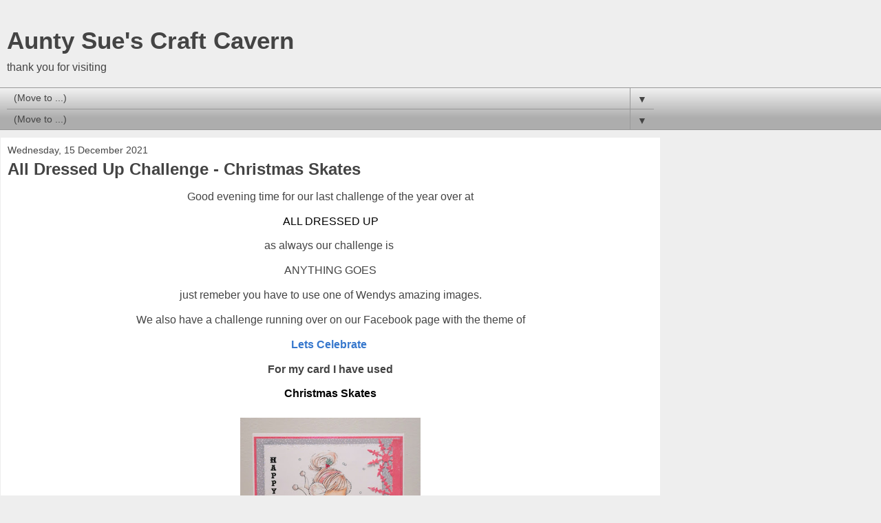

--- FILE ---
content_type: text/html; charset=UTF-8
request_url: https://auntysuescraftcavern.blogspot.com/2021/12/all-dressed-up-challenge-christmas.html?m=1
body_size: 17855
content:
<!DOCTYPE html>
<html class='v2' dir='ltr' lang='en-GB'>
<head>
<link href='https://www.blogger.com/static/v1/widgets/3772415480-widget_css_mobile_2_bundle.css' rel='stylesheet' type='text/css'/>
<meta content='width=device-width,initial-scale=1.0,minimum-scale=1.0,maximum-scale=1.0' name='viewport'/>
<meta content='text/html; charset=UTF-8' http-equiv='Content-Type'/>
<meta content='blogger' name='generator'/>
<link href='https://auntysuescraftcavern.blogspot.com/favicon.ico' rel='icon' type='image/x-icon'/>
<link href='https://auntysuescraftcavern.blogspot.com/2021/12/all-dressed-up-challenge-christmas.html' rel='canonical'/>
<link rel="alternate" type="application/atom+xml" title="Aunty Sue&#39;s Craft Cavern - Atom" href="https://auntysuescraftcavern.blogspot.com/feeds/posts/default" />
<link rel="alternate" type="application/rss+xml" title="Aunty Sue&#39;s Craft Cavern - RSS" href="https://auntysuescraftcavern.blogspot.com/feeds/posts/default?alt=rss" />
<link rel="service.post" type="application/atom+xml" title="Aunty Sue&#39;s Craft Cavern - Atom" href="https://www.blogger.com/feeds/3092373799211021866/posts/default" />

<link rel="alternate" type="application/atom+xml" title="Aunty Sue&#39;s Craft Cavern - Atom" href="https://auntysuescraftcavern.blogspot.com/feeds/7802567665175225945/comments/default" />
<!--Can't find substitution for tag [blog.ieCssRetrofitLinks]-->
<link href='https://blogger.googleusercontent.com/img/a/AVvXsEgKoshGMZNkPl0cmEXWJE75HbcfG5LvLjznq2YymOgb45PHTiMZ74IYr3O4zhSu1Ts0MUUNyl9BLCmc0hSby7HpxPCp_1Fv12f3CyN0Zd8TT7i1tZfr3N33Su29Fox3-dUogjwvwmbmG7GHei3Rblub_sgyk9rtHavb3Up8ESNsR-55CfrLuVXOfu9S=w400-h400' rel='image_src'/>
<meta content='https://auntysuescraftcavern.blogspot.com/2021/12/all-dressed-up-challenge-christmas.html' property='og:url'/>
<meta content='All Dressed Up Challenge - Christmas Skates' property='og:title'/>
<meta content=' Good evening time for our last challenge of the year over at  ALL DRESSED UP as always our challenge is  ANYTHING GOES just remeber you hav...' property='og:description'/>
<meta content='https://blogger.googleusercontent.com/img/a/AVvXsEgKoshGMZNkPl0cmEXWJE75HbcfG5LvLjznq2YymOgb45PHTiMZ74IYr3O4zhSu1Ts0MUUNyl9BLCmc0hSby7HpxPCp_1Fv12f3CyN0Zd8TT7i1tZfr3N33Su29Fox3-dUogjwvwmbmG7GHei3Rblub_sgyk9rtHavb3Up8ESNsR-55CfrLuVXOfu9S=w1200-h630-p-k-no-nu' property='og:image'/>
<title>Aunty Sue's Craft Cavern: All Dressed Up Challenge - Christmas Skates</title>
<style id='page-skin-1' type='text/css'><!--
/*
-----------------------------------------------
Blogger Template Style
Name:     Awesome Inc.
Designer: Tina Chen
URL:      tinachen.org
----------------------------------------------- */
/* Content
----------------------------------------------- */
body {
font: normal normal 13px Arial, Tahoma, Helvetica, FreeSans, sans-serif;
color: #444444;
background: #eeeeee none repeat scroll top left;
}
html body .content-outer {
min-width: 0;
max-width: 100%;
width: 100%;
}
a:link {
text-decoration: none;
color: #3778cd;
}
a:visited {
text-decoration: none;
color: #4d469c;
}
a:hover {
text-decoration: underline;
color: #3778cd;
}
.body-fauxcolumn-outer .cap-top {
position: absolute;
z-index: 1;
height: 276px;
width: 100%;
background: transparent none repeat-x scroll top left;
_background-image: none;
}
/* Columns
----------------------------------------------- */
.content-inner {
padding: 0;
}
.header-inner .section {
margin: 0 16px;
}
.tabs-inner .section {
margin: 0 16px;
}
.main-inner {
padding-top: 30px;
}
.main-inner .column-center-inner,
.main-inner .column-left-inner,
.main-inner .column-right-inner {
padding: 0 5px;
}
*+html body .main-inner .column-center-inner {
margin-top: -30px;
}
#layout .main-inner .column-center-inner {
margin-top: 0;
}
/* Header
----------------------------------------------- */
.header-outer {
margin: 0 0 0 0;
background: transparent none repeat scroll 0 0;
}
.Header h1 {
font: normal bold 40px Arial, Tahoma, Helvetica, FreeSans, sans-serif;
color: #444444;
text-shadow: 0 0 -1px #000000;
}
.Header h1 a {
color: #444444;
}
.Header .description {
font: normal normal 14px Arial, Tahoma, Helvetica, FreeSans, sans-serif;
color: #444444;
}
.header-inner .Header .titlewrapper,
.header-inner .Header .descriptionwrapper {
padding-left: 0;
padding-right: 0;
margin-bottom: 0;
}
.header-inner .Header .titlewrapper {
padding-top: 22px;
}
/* Tabs
----------------------------------------------- */
.tabs-outer {
overflow: hidden;
position: relative;
background: #eeeeee url(https://resources.blogblog.com/blogblog/data/1kt/awesomeinc/tabs_gradient_light.png) repeat scroll 0 0;
}
#layout .tabs-outer {
overflow: visible;
}
.tabs-cap-top, .tabs-cap-bottom {
position: absolute;
width: 100%;
border-top: 1px solid #999999;
}
.tabs-cap-bottom {
bottom: 0;
}
.tabs-inner .widget li a {
display: inline-block;
margin: 0;
padding: .6em 1.5em;
font: normal bold 14px Arial, Tahoma, Helvetica, FreeSans, sans-serif;
color: #444444;
border-top: 1px solid #999999;
border-bottom: 1px solid #999999;
border-left: 1px solid #999999;
height: 16px;
line-height: 16px;
}
.tabs-inner .widget li:last-child a {
border-right: 1px solid #999999;
}
.tabs-inner .widget li.selected a, .tabs-inner .widget li a:hover {
background: #666666 url(https://resources.blogblog.com/blogblog/data/1kt/awesomeinc/tabs_gradient_light.png) repeat-x scroll 0 -100px;
color: #ffffff;
}
/* Headings
----------------------------------------------- */
h2 {
font: normal bold 14px Arial, Tahoma, Helvetica, FreeSans, sans-serif;
color: #444444;
}
/* Widgets
----------------------------------------------- */
.main-inner .section {
margin: 0 27px;
padding: 0;
}
.main-inner .column-left-outer,
.main-inner .column-right-outer {
margin-top: 0;
}
#layout .main-inner .column-left-outer,
#layout .main-inner .column-right-outer {
margin-top: 0;
}
.main-inner .column-left-inner,
.main-inner .column-right-inner {
background: transparent none repeat 0 0;
-moz-box-shadow: 0 0 0 rgba(0, 0, 0, .2);
-webkit-box-shadow: 0 0 0 rgba(0, 0, 0, .2);
-goog-ms-box-shadow: 0 0 0 rgba(0, 0, 0, .2);
box-shadow: 0 0 0 rgba(0, 0, 0, .2);
-moz-border-radius: 0;
-webkit-border-radius: 0;
-goog-ms-border-radius: 0;
border-radius: 0;
}
#layout .main-inner .column-left-inner,
#layout .main-inner .column-right-inner {
margin-top: 0;
}
.sidebar .widget {
font: normal normal 14px Arial, Tahoma, Helvetica, FreeSans, sans-serif;
color: #444444;
}
.sidebar .widget a:link {
color: #3778cd;
}
.sidebar .widget a:visited {
color: #4d469c;
}
.sidebar .widget a:hover {
color: #3778cd;
}
.sidebar .widget h2 {
text-shadow: 0 0 -1px #000000;
}
.main-inner .widget {
background-color: #ffffff;
border: 1px solid #eeeeee;
padding: 0 15px 15px;
margin: 20px -16px;
-moz-box-shadow: 0 0 0 rgba(0, 0, 0, .2);
-webkit-box-shadow: 0 0 0 rgba(0, 0, 0, .2);
-goog-ms-box-shadow: 0 0 0 rgba(0, 0, 0, .2);
box-shadow: 0 0 0 rgba(0, 0, 0, .2);
-moz-border-radius: 0;
-webkit-border-radius: 0;
-goog-ms-border-radius: 0;
border-radius: 0;
}
.main-inner .widget h2 {
margin: 0 -15px;
padding: .6em 15px .5em;
border-bottom: 1px solid transparent;
}
.footer-inner .widget h2 {
padding: 0 0 .4em;
border-bottom: 1px solid transparent;
}
.main-inner .widget h2 + div, .footer-inner .widget h2 + div {
border-top: 1px solid #eeeeee;
padding-top: 8px;
}
.main-inner .widget .widget-content {
margin: 0 -15px;
padding: 7px 15px 0;
}
.main-inner .widget ul, .main-inner .widget #ArchiveList ul.flat {
margin: -8px -15px 0;
padding: 0;
list-style: none;
}
.main-inner .widget #ArchiveList {
margin: -8px 0 0;
}
.main-inner .widget ul li, .main-inner .widget #ArchiveList ul.flat li {
padding: .5em 15px;
text-indent: 0;
color: #666666;
border-top: 1px solid #eeeeee;
border-bottom: 1px solid transparent;
}
.main-inner .widget #ArchiveList ul li {
padding-top: .25em;
padding-bottom: .25em;
}
.main-inner .widget ul li:first-child, .main-inner .widget #ArchiveList ul.flat li:first-child {
border-top: none;
}
.main-inner .widget ul li:last-child, .main-inner .widget #ArchiveList ul.flat li:last-child {
border-bottom: none;
}
.post-body {
position: relative;
}
.main-inner .widget .post-body ul {
padding: 0 2.5em;
margin: .5em 0;
list-style: disc;
}
.main-inner .widget .post-body ul li {
padding: 0.25em 0;
margin-bottom: .25em;
color: #444444;
border: none;
}
.footer-inner .widget ul {
padding: 0;
list-style: none;
}
.widget .zippy {
color: #666666;
}
/* Posts
----------------------------------------------- */
body .main-inner .Blog {
padding: 0;
margin-bottom: 1em;
background-color: transparent;
border: none;
-moz-box-shadow: 0 0 0 rgba(0, 0, 0, 0);
-webkit-box-shadow: 0 0 0 rgba(0, 0, 0, 0);
-goog-ms-box-shadow: 0 0 0 rgba(0, 0, 0, 0);
box-shadow: 0 0 0 rgba(0, 0, 0, 0);
}
.main-inner .section:last-child .Blog:last-child {
padding: 0;
margin-bottom: 1em;
}
.main-inner .widget h2.date-header {
margin: 0 -15px 1px;
padding: 0 0 0 0;
font: normal normal 14px Arial, Tahoma, Helvetica, FreeSans, sans-serif;
color: #444444;
background: transparent none no-repeat scroll top left;
border-top: 0 solid #eeeeee;
border-bottom: 1px solid transparent;
-moz-border-radius-topleft: 0;
-moz-border-radius-topright: 0;
-webkit-border-top-left-radius: 0;
-webkit-border-top-right-radius: 0;
border-top-left-radius: 0;
border-top-right-radius: 0;
position: static;
bottom: 100%;
right: 15px;
text-shadow: 0 0 -1px #000000;
}
.main-inner .widget h2.date-header span {
font: normal normal 14px Arial, Tahoma, Helvetica, FreeSans, sans-serif;
display: block;
padding: .5em 15px;
border-left: 0 solid #eeeeee;
border-right: 0 solid #eeeeee;
}
.date-outer {
position: relative;
margin: 30px 0 20px;
padding: 0 15px;
background-color: #ffffff;
border: 1px solid #eeeeee;
-moz-box-shadow: 0 0 0 rgba(0, 0, 0, .2);
-webkit-box-shadow: 0 0 0 rgba(0, 0, 0, .2);
-goog-ms-box-shadow: 0 0 0 rgba(0, 0, 0, .2);
box-shadow: 0 0 0 rgba(0, 0, 0, .2);
-moz-border-radius: 0;
-webkit-border-radius: 0;
-goog-ms-border-radius: 0;
border-radius: 0;
}
.date-outer:first-child {
margin-top: 0;
}
.date-outer:last-child {
margin-bottom: 20px;
-moz-border-radius-bottomleft: 0;
-moz-border-radius-bottomright: 0;
-webkit-border-bottom-left-radius: 0;
-webkit-border-bottom-right-radius: 0;
-goog-ms-border-bottom-left-radius: 0;
-goog-ms-border-bottom-right-radius: 0;
border-bottom-left-radius: 0;
border-bottom-right-radius: 0;
}
.date-posts {
margin: 0 -15px;
padding: 0 15px;
clear: both;
}
.post-outer, .inline-ad {
border-top: 1px solid #eeeeee;
margin: 0 -15px;
padding: 15px 15px;
}
.post-outer {
padding-bottom: 10px;
}
.post-outer:first-child {
padding-top: 0;
border-top: none;
}
.post-outer:last-child, .inline-ad:last-child {
border-bottom: none;
}
.post-body {
position: relative;
}
.post-body img {
padding: 8px;
background: transparent;
border: 1px solid transparent;
-moz-box-shadow: 0 0 0 rgba(0, 0, 0, .2);
-webkit-box-shadow: 0 0 0 rgba(0, 0, 0, .2);
box-shadow: 0 0 0 rgba(0, 0, 0, .2);
-moz-border-radius: 0;
-webkit-border-radius: 0;
border-radius: 0;
}
h3.post-title, h4 {
font: normal bold 22px Arial, Tahoma, Helvetica, FreeSans, sans-serif;
color: #444444;
}
h3.post-title a {
font: normal bold 22px Arial, Tahoma, Helvetica, FreeSans, sans-serif;
color: #444444;
}
h3.post-title a:hover {
color: #3778cd;
text-decoration: underline;
}
.post-header {
margin: 0 0 1em;
}
.post-body {
line-height: 1.4;
}
.post-outer h2 {
color: #444444;
}
.post-footer {
margin: 1.5em 0 0;
}
#blog-pager {
padding: 15px;
font-size: 120%;
background-color: #ffffff;
border: 1px solid #eeeeee;
-moz-box-shadow: 0 0 0 rgba(0, 0, 0, .2);
-webkit-box-shadow: 0 0 0 rgba(0, 0, 0, .2);
-goog-ms-box-shadow: 0 0 0 rgba(0, 0, 0, .2);
box-shadow: 0 0 0 rgba(0, 0, 0, .2);
-moz-border-radius: 0;
-webkit-border-radius: 0;
-goog-ms-border-radius: 0;
border-radius: 0;
-moz-border-radius-topleft: 0;
-moz-border-radius-topright: 0;
-webkit-border-top-left-radius: 0;
-webkit-border-top-right-radius: 0;
-goog-ms-border-top-left-radius: 0;
-goog-ms-border-top-right-radius: 0;
border-top-left-radius: 0;
border-top-right-radius-topright: 0;
margin-top: 1em;
}
.blog-feeds, .post-feeds {
margin: 1em 0;
text-align: center;
color: #444444;
}
.blog-feeds a, .post-feeds a {
color: #3778cd;
}
.blog-feeds a:visited, .post-feeds a:visited {
color: #4d469c;
}
.blog-feeds a:hover, .post-feeds a:hover {
color: #3778cd;
}
.post-outer .comments {
margin-top: 2em;
}
/* Comments
----------------------------------------------- */
.comments .comments-content .icon.blog-author {
background-repeat: no-repeat;
background-image: url([data-uri]);
}
.comments .comments-content .loadmore a {
border-top: 1px solid #999999;
border-bottom: 1px solid #999999;
}
.comments .continue {
border-top: 2px solid #999999;
}
/* Footer
----------------------------------------------- */
.footer-outer {
margin: -0 0 -1px;
padding: 0 0 0;
color: #444444;
overflow: hidden;
}
.footer-fauxborder-left {
border-top: 1px solid #eeeeee;
background: #ffffff none repeat scroll 0 0;
-moz-box-shadow: 0 0 0 rgba(0, 0, 0, .2);
-webkit-box-shadow: 0 0 0 rgba(0, 0, 0, .2);
-goog-ms-box-shadow: 0 0 0 rgba(0, 0, 0, .2);
box-shadow: 0 0 0 rgba(0, 0, 0, .2);
margin: 0 -0;
}
/* Mobile
----------------------------------------------- */
body.mobile {
background-size: auto;
}
.mobile .body-fauxcolumn-outer {
background: transparent none repeat scroll top left;
}
*+html body.mobile .main-inner .column-center-inner {
margin-top: 0;
}
.mobile .main-inner .widget {
padding: 0 0 15px;
}
.mobile .main-inner .widget h2 + div,
.mobile .footer-inner .widget h2 + div {
border-top: none;
padding-top: 0;
}
.mobile .footer-inner .widget h2 {
padding: 0.5em 0;
border-bottom: none;
}
.mobile .main-inner .widget .widget-content {
margin: 0;
padding: 7px 0 0;
}
.mobile .main-inner .widget ul,
.mobile .main-inner .widget #ArchiveList ul.flat {
margin: 0 -15px 0;
}
.mobile .main-inner .widget h2.date-header {
right: 0;
}
.mobile .date-header span {
padding: 0.4em 0;
}
.mobile .date-outer:first-child {
margin-bottom: 0;
border: 1px solid #eeeeee;
-moz-border-radius-topleft: 0;
-moz-border-radius-topright: 0;
-webkit-border-top-left-radius: 0;
-webkit-border-top-right-radius: 0;
-goog-ms-border-top-left-radius: 0;
-goog-ms-border-top-right-radius: 0;
border-top-left-radius: 0;
border-top-right-radius: 0;
}
.mobile .date-outer {
border-color: #eeeeee;
border-width: 0 1px 1px;
}
.mobile .date-outer:last-child {
margin-bottom: 0;
}
.mobile .main-inner {
padding: 0;
}
.mobile .header-inner .section {
margin: 0;
}
.mobile .post-outer, .mobile .inline-ad {
padding: 5px 0;
}
.mobile .tabs-inner .section {
margin: 0 10px;
}
.mobile .main-inner .widget h2 {
margin: 0;
padding: 0;
}
.mobile .main-inner .widget h2.date-header span {
padding: 0;
}
.mobile .main-inner .widget .widget-content {
margin: 0;
padding: 7px 0 0;
}
.mobile #blog-pager {
border: 1px solid transparent;
background: #ffffff none repeat scroll 0 0;
}
.mobile .main-inner .column-left-inner,
.mobile .main-inner .column-right-inner {
background: transparent none repeat 0 0;
-moz-box-shadow: none;
-webkit-box-shadow: none;
-goog-ms-box-shadow: none;
box-shadow: none;
}
.mobile .date-posts {
margin: 0;
padding: 0;
}
.mobile .footer-fauxborder-left {
margin: 0;
border-top: inherit;
}
.mobile .main-inner .section:last-child .Blog:last-child {
margin-bottom: 0;
}
.mobile-index-contents {
color: #444444;
}
.mobile .mobile-link-button {
background: #3778cd url(https://resources.blogblog.com/blogblog/data/1kt/awesomeinc/tabs_gradient_light.png) repeat scroll 0 0;
}
.mobile-link-button a:link, .mobile-link-button a:visited {
color: #ffffff;
}
.mobile .tabs-inner .PageList .widget-content {
background: transparent;
border-top: 1px solid;
border-color: #999999;
color: #444444;
}
.mobile .tabs-inner .PageList .widget-content .pagelist-arrow {
border-left: 1px solid #999999;
}

--></style>
<style id='template-skin-1' type='text/css'><!--
body {
min-width: 960px;
}
.content-outer, .content-fauxcolumn-outer, .region-inner {
min-width: 960px;
max-width: 960px;
_width: 960px;
}
.main-inner .columns {
padding-left: 0;
padding-right: 0;
}
.main-inner .fauxcolumn-center-outer {
left: 0;
right: 0;
/* IE6 does not respect left and right together */
_width: expression(this.parentNode.offsetWidth -
parseInt("0") -
parseInt("0") + 'px');
}
.main-inner .fauxcolumn-left-outer {
width: 0;
}
.main-inner .fauxcolumn-right-outer {
width: 0;
}
.main-inner .column-left-outer {
width: 0;
right: 100%;
margin-left: -0;
}
.main-inner .column-right-outer {
width: 0;
margin-right: -0;
}
#layout {
min-width: 0;
}
#layout .content-outer {
min-width: 0;
width: 800px;
}
#layout .region-inner {
min-width: 0;
width: auto;
}
body#layout div.add_widget {
padding: 8px;
}
body#layout div.add_widget a {
margin-left: 32px;
}
--></style>
<link href='https://www.blogger.com/dyn-css/authorization.css?targetBlogID=3092373799211021866&amp;zx=203a440e-f09b-4d5f-833c-e1a2fabae159' media='none' onload='if(media!=&#39;all&#39;)media=&#39;all&#39;' rel='stylesheet'/><noscript><link href='https://www.blogger.com/dyn-css/authorization.css?targetBlogID=3092373799211021866&amp;zx=203a440e-f09b-4d5f-833c-e1a2fabae159' rel='stylesheet'/></noscript>
<meta name='google-adsense-platform-account' content='ca-host-pub-1556223355139109'/>
<meta name='google-adsense-platform-domain' content='blogspot.com'/>

</head>
<body class='loading mobile variant-light'>
<div class='navbar section' id='navbar' name='Navbar'><div class='widget Navbar' data-version='1' id='Navbar1'><script type="text/javascript">
    function setAttributeOnload(object, attribute, val) {
      if(window.addEventListener) {
        window.addEventListener('load',
          function(){ object[attribute] = val; }, false);
      } else {
        window.attachEvent('onload', function(){ object[attribute] = val; });
      }
    }
  </script>
<script type="text/javascript">
(function() {
var script = document.createElement('script');
script.type = 'text/javascript';
script.src = '//pagead2.googlesyndication.com/pagead/js/google_top_exp.js';
var head = document.getElementsByTagName('head')[0];
if (head) {
head.appendChild(script);
}})();
</script>
</div></div>
<div class='body-fauxcolumns'>
<div class='fauxcolumn-outer body-fauxcolumn-outer'>
<div class='cap-top'>
<div class='cap-left'></div>
<div class='cap-right'></div>
</div>
<div class='fauxborder-left'>
<div class='fauxborder-right'></div>
<div class='fauxcolumn-inner'>
</div>
</div>
<div class='cap-bottom'>
<div class='cap-left'></div>
<div class='cap-right'></div>
</div>
</div>
</div>
<div class='content'>
<div class='content-fauxcolumns'>
<div class='fauxcolumn-outer content-fauxcolumn-outer'>
<div class='cap-top'>
<div class='cap-left'></div>
<div class='cap-right'></div>
</div>
<div class='fauxborder-left'>
<div class='fauxborder-right'></div>
<div class='fauxcolumn-inner'>
</div>
</div>
<div class='cap-bottom'>
<div class='cap-left'></div>
<div class='cap-right'></div>
</div>
</div>
</div>
<div class='content-outer'>
<div class='content-cap-top cap-top'>
<div class='cap-left'></div>
<div class='cap-right'></div>
</div>
<div class='fauxborder-left content-fauxborder-left'>
<div class='fauxborder-right content-fauxborder-right'></div>
<div class='content-inner'>
<header>
<div class='header-outer'>
<div class='header-cap-top cap-top'>
<div class='cap-left'></div>
<div class='cap-right'></div>
</div>
<div class='fauxborder-left header-fauxborder-left'>
<div class='fauxborder-right header-fauxborder-right'></div>
<div class='region-inner header-inner'>
<div class='header section' id='header' name='Header'><div class='widget Header' data-version='1' id='Header1'>
<div id='header-inner'>
<div class='titlewrapper' style='background: transparent'>
<h1 class='title' style='background: transparent; border-width: 0px'>
<a href='https://auntysuescraftcavern.blogspot.com/?m=1'>
Aunty Sue's Craft Cavern
</a>
</h1>
</div>
<div class='descriptionwrapper'>
<p class='description'><span>thank you for visiting</span></p>
</div>
</div>
</div></div>
</div>
</div>
<div class='header-cap-bottom cap-bottom'>
<div class='cap-left'></div>
<div class='cap-right'></div>
</div>
</div>
</header>
<div class='tabs-outer'>
<div class='tabs-cap-top cap-top'>
<div class='cap-left'></div>
<div class='cap-right'></div>
</div>
<div class='fauxborder-left tabs-fauxborder-left'>
<div class='fauxborder-right tabs-fauxborder-right'></div>
<div class='region-inner tabs-inner'>
<div class='tabs section' id='crosscol' name='Cross-column'><div class='widget PageList' data-version='1' id='PageList1'>
<h2>Pages</h2>
<div class='widget-content'>
<select id='PageList1_select'>
<option disabled='disabled' hidden='hidden' selected='selected' value=''>
(Move to ...)
</option>
<option value='https://auntysuescraftcavern.blogspot.com/?m=1'>Home</option>
<option value='https://auntysuescraftcavern.blogspot.com/p/past-guest-design-teams-wins-top-spots.html?m=1'>Wins &amp; Top Spots 2015</option>
<option value='https://auntysuescraftcavern.blogspot.com/p/proud-to-be-guest-design-team-memeber.html?m=1'>GDT &amp; Past Design Teams</option>
<option value='https://auntysuescraftcavern.blogspot.com/p/news-top-spots-2016.html?m=1'>Wins &amp; Top Spots 2016</option>
<option value='https://auntysuescraftcavern.blogspot.com/p/blog-page.html?m=1'>Wins &amp; Top Spots 2017</option>
</select>
<span class='pagelist-arrow'>&#9660;</span>
<div class='clear'></div>
</div>
</div><div class='widget PageList' data-version='1' id='PageList2'>
<h2>Pages</h2>
<div class='widget-content'>
<select id='PageList2_select'>
<option disabled='disabled' hidden='hidden' selected='selected' value=''>
(Move to ...)
</option>
<option value='https://auntysuescraftcavern.blogspot.com/?m=1'>Home</option>
<option value='https://auntysuescraftcavern.blogspot.com/p/past-guest-design-teams-wins-top-spots.html?m=1'>Wins &amp; Top Spots 2015</option>
<option value='https://auntysuescraftcavern.blogspot.com/p/proud-to-be-guest-design-team-memeber.html?m=1'>GDT &amp; Past Design Teams</option>
<option value='https://auntysuescraftcavern.blogspot.com/p/news-top-spots-2016.html?m=1'>Wins &amp; Top Spots 2016</option>
<option value='https://auntysuescraftcavern.blogspot.com/p/blog-page.html?m=1'>Wins &amp; Top Spots 2017</option>
</select>
<span class='pagelist-arrow'>&#9660;</span>
<div class='clear'></div>
</div>
</div></div>
<div class='tabs no-items section' id='crosscol-overflow' name='Cross-Column 2'></div>
</div>
</div>
<div class='tabs-cap-bottom cap-bottom'>
<div class='cap-left'></div>
<div class='cap-right'></div>
</div>
</div>
<div class='main-outer'>
<div class='main-cap-top cap-top'>
<div class='cap-left'></div>
<div class='cap-right'></div>
</div>
<div class='fauxborder-left main-fauxborder-left'>
<div class='fauxborder-right main-fauxborder-right'></div>
<div class='region-inner main-inner'>
<div class='columns fauxcolumns'>
<div class='fauxcolumn-outer fauxcolumn-center-outer'>
<div class='cap-top'>
<div class='cap-left'></div>
<div class='cap-right'></div>
</div>
<div class='fauxborder-left'>
<div class='fauxborder-right'></div>
<div class='fauxcolumn-inner'>
</div>
</div>
<div class='cap-bottom'>
<div class='cap-left'></div>
<div class='cap-right'></div>
</div>
</div>
<div class='fauxcolumn-outer fauxcolumn-left-outer'>
<div class='cap-top'>
<div class='cap-left'></div>
<div class='cap-right'></div>
</div>
<div class='fauxborder-left'>
<div class='fauxborder-right'></div>
<div class='fauxcolumn-inner'>
</div>
</div>
<div class='cap-bottom'>
<div class='cap-left'></div>
<div class='cap-right'></div>
</div>
</div>
<div class='fauxcolumn-outer fauxcolumn-right-outer'>
<div class='cap-top'>
<div class='cap-left'></div>
<div class='cap-right'></div>
</div>
<div class='fauxborder-left'>
<div class='fauxborder-right'></div>
<div class='fauxcolumn-inner'>
</div>
</div>
<div class='cap-bottom'>
<div class='cap-left'></div>
<div class='cap-right'></div>
</div>
</div>
<!-- corrects IE6 width calculation -->
<div class='columns-inner'>
<div class='column-center-outer'>
<div class='column-center-inner'>
<div class='main section' id='main' name='Main'><div class='widget Blog' data-version='1' id='Blog1'>
<div class='blog-posts hfeed'>
<div class='date-outer'>
<h2 class='date-header'><span>Wednesday, 15 December 2021</span></h2>
<div class='date-posts'>
<div class='post-outer'>
<div class='post hentry uncustomized-post-template' itemscope='itemscope' itemtype='http://schema.org/BlogPosting'>
<meta content='https://blogger.googleusercontent.com/img/a/AVvXsEgKoshGMZNkPl0cmEXWJE75HbcfG5LvLjznq2YymOgb45PHTiMZ74IYr3O4zhSu1Ts0MUUNyl9BLCmc0hSby7HpxPCp_1Fv12f3CyN0Zd8TT7i1tZfr3N33Su29Fox3-dUogjwvwmbmG7GHei3Rblub_sgyk9rtHavb3Up8ESNsR-55CfrLuVXOfu9S=s72-w400-c-h400' itemprop='image_url'/>
<meta content='3092373799211021866' itemprop='blogId'/>
<meta content='7802567665175225945' itemprop='postId'/>
<a name='7802567665175225945'></a>
<h3 class='post-title entry-title' itemprop='name'>
All Dressed Up Challenge - Christmas Skates
</h3>
<div class='post-header'>
<div class='post-header-line-1'></div>
</div>
<div class='post-body entry-content' id='post-body-7802567665175225945' itemprop='articleBody'>
<p style="text-align: center;"><span style="font-family: inherit;">&nbsp;Good evening time for our last challenge of the year over at&nbsp;</span></p><p style="text-align: center;"><a href="https://alldressedupchallenges.blogspot.com/?m=0" target="_blank"><span style="color: black; font-family: inherit;">ALL DRESSED UP</span></a></p><p style="text-align: center;"><span style="font-family: inherit;">as always our challenge is&nbsp;</span></p><p style="text-align: center;"><span style="font-family: inherit;">ANYTHING GOES</span></p><p style="text-align: center;"><span style="font-family: inherit;">just remeber you have to use one of Wendys amazing images.</span></p><p style="text-align: center;"><span style="font-family: inherit;">We also have a challenge running over on our Facebook page with the theme of</span></p><p style="text-align: center;"><span style="color: black; font-family: inherit;"><a href="https://www.facebook.com/media/set/?set=oa.4526705854045748&amp;type=3" style="font-weight: 700;">Lets Celebrate</a><span style="font-weight: 700;">&nbsp;</span></span></p><p style="text-align: center;"><span style="font-weight: 700;"><span style="font-family: inherit;">For my card I have used</span></span></p><p style="text-align: center;"><a href="https://www.etsy.com/uk/listing/912903001/christmas-skate?click_key=eb523c6a5af963660bf56424cc4b92f19a2a14f1%3A912903001&amp;click_sum=3feca99e&amp;ref=shop_home_recs_1&amp;crt=1" style="font-weight: 700;" target="_blank"><span style="color: black; font-family: inherit;">Christmas Skates</span></a></p><div class="separator" style="clear: both; text-align: center;"><a href="https://blogger.googleusercontent.com/img/a/AVvXsEgKoshGMZNkPl0cmEXWJE75HbcfG5LvLjznq2YymOgb45PHTiMZ74IYr3O4zhSu1Ts0MUUNyl9BLCmc0hSby7HpxPCp_1Fv12f3CyN0Zd8TT7i1tZfr3N33Su29Fox3-dUogjwvwmbmG7GHei3Rblub_sgyk9rtHavb3Up8ESNsR-55CfrLuVXOfu9S=s1335" style="margin-left: 1em; margin-right: 1em;"><span style="color: black; font-family: inherit;"><img border="0" data-original-height="1334" data-original-width="1335" height="280" src="https://blogger.googleusercontent.com/img/a/AVvXsEgKoshGMZNkPl0cmEXWJE75HbcfG5LvLjznq2YymOgb45PHTiMZ74IYr3O4zhSu1Ts0MUUNyl9BLCmc0hSby7HpxPCp_1Fv12f3CyN0Zd8TT7i1tZfr3N33Su29Fox3-dUogjwvwmbmG7GHei3Rblub_sgyk9rtHavb3Up8ESNsR-55CfrLuVXOfu9S=w400-h400" width="280" /></span></a></div><div class="separator" style="clear: both; text-align: center;"><span style="font-family: inherit;"><br /></span></div><div class="separator" style="clear: both; text-align: center;"><span style="font-family: inherit;">image coloured with Promarkers</span></div><div class="separator" style="clear: both; text-align: center;"><span style="font-family: inherit;">Lots of glitter</span></div><div class="separator" style="clear: both; text-align: center;"><span style="font-family: inherit;">Stamped sentiment</span></div><div class="separator" style="clear: both; text-align: center;"><span style="font-family: inherit;">Joy snowflake die</span></div><div class="separator" style="clear: both; text-align: center;"><span style="font-family: inherit;">Hobbycraft DP</span></div><div class="separator" style="clear: both; text-align: center;"><span style="font-family: inherit;"><br /></span></div><div class="separator" style="clear: both; text-align: center;"><span style="font-family: inherit;">Well we would love you to come and join us in our last challenge of 2021</span></div><div class="separator" style="clear: both; text-align: center;"><span style="font-family: inherit;">Thanks for dropping by and please stay safe the news isnt giving us good news with the infections of covid. I am keeping my fingers crossed and praying.</span></div><div class="separator" style="clear: both; text-align: center;"><span style="font-family: inherit;">dont forget to pop over to the blog and check the ladies makes.</span></div><div class="separator" style="clear: both; text-align: center;"><span style="font-family: inherit;"><br /></span></div><div class="separator" style="clear: both; text-align: center;"><span style="font-family: inherit;">I would like to enter the following challenges</span></div><div class="separator" style="clear: both; text-align: center;"><ul style="font-weight: 700; line-height: 19.404px; list-style-image: initial; list-style-position: initial; margin: 0.5em 0px; padding: 0px 2.5em;"><li style="border: medium none; font-weight: 400; line-height: 19.404px; margin: 0px 0px 0.25em; padding: 0px; text-align: center;"><span style="background-color: white;"><span style="font-family: inherit;"><a href="http://craftygalscornerchallenges.blogspot.com/" style="text-decoration-line: none;">Crafty Gals Corner</a>&nbsp;<i>M, 2nd Wed, 3E</i>, #226 -&nbsp;&nbsp;Merry and Bright</span></span></li><li style="border: medium none; font-weight: 400; line-height: 19.404px; margin: 0px 0px 0.25em; padding: 0px; text-align: center;"><span style="background-color: white;"><span style="font-family: inherit;"><a href="http://carabbiemomentsofcraft.blogspot.com/" style="text-decoration-line: none;">Creative Moments</a>&nbsp;<i>2W</i>,&nbsp;<i>Wed 3E,&nbsp;</i><span face="arial, helvetica, sans-serif">#228 -&nbsp;A</span><span face="arial, helvetica, sans-serif">nything Goes&nbsp;</span></span></span></li><li style="border: medium none; line-height: 19.404px; margin: 0px 0px 0.25em; padding: 0px; text-align: center;"><span face=""><span style="font-weight: 400;"><span style="font-family: inherit;"><a href="http://livelaughstamp.blogspot.ca/" style="text-decoration-line: none;">Ellibelle's Crafty Wednesday</a>&nbsp;<span style="font-style: italic;">M, Wed, E3 -</span>&nbsp;Cold Outside - TOPSPOT</span></span></span></li><li style="border: medium none; line-height: 19.404px; margin: 0px 0px 0.25em; padding: 0px; text-align: center;"><span face=""><span style="font-weight: 400;"><span style="font-family: inherit;"><a href="http://ilovepromarkers.blogspot.com/" style="background-color: white; text-decoration-line: none;">I love Promarkers</a><span style="background-color: white;">&nbsp; 2</span><i style="background-color: white;">W, 3E Must use Promarkers,</i><span style="background-color: white;">&nbsp;#500 -&nbsp;Anything Goes - Topspot</span></span></span></span></li><li style="border: medium none; font-weight: 400; line-height: 19.404px; margin: 0px 0px 0.25em; padding: 0px; text-align: center;"><span face=""><span style="font-family: inherit;"><a href="http://lilredwagon.blogspot.com/" style="text-decoration-line: none;">Little Red Wagon</a>&nbsp;<i>W</i>, #632 -&nbsp;Anything Christmas - TOPSPOT</span></span></li><li style="border: none; margin: 0px 0px 0.25em; padding: 0px;"><span style="font-family: inherit;"><a href="http://craftysentiments.blogspot.ca/">Crafty Sentiment Designs</a>&nbsp;<i><b>W</b>, 1E, SIO</i>&nbsp;-&nbsp;<b>Anything Goes</b></span></li><li style="border: none; margin: 0px 0px 0.25em; padding: 0px;"><span style="font-family: inherit;"><a href="https://digichoosday.blogspot.ca/" style="text-decoration-line: none;">Digi Choosday Challenge</a><span face="&quot;helvetica neue&quot; , &quot;arial&quot; , &quot;helvetica&quot; , sans-serif">&nbsp;-</span><i><b>W</b>,E2</i><span face="&quot;helvetica neue&quot; , &quot;arial&quot; , &quot;helvetica&quot; , sans-serif">, -</span><span face="&quot;helvetica neue&quot; , &quot;arial&quot; , &quot;helvetica&quot; , sans-serif"><b>&nbsp;#50 - Anything Goes</b></span></span></li><li style="border: none; margin: 0px 0px 0.25em; padding: 0px;"><span style="font-family: inherit;"><a href="http://ttcrd.blogspot.ca/">Through The Craft Room Door</a><span face="&quot;helvetica neue&quot; , &quot;arial&quot; , &quot;helvetica&quot; , sans-serif">&nbsp;</span><i><b>W</b>, 2E</i><span face="&quot;helvetica neue&quot; , &quot;arial&quot; , &quot;helvetica&quot; , sans-serif">&nbsp;-&nbsp;</span><b>Always Anything Goes</b></span></li><li style="border: none; margin: 0px 0px 0.25em; padding: 0px;"><b><span style="font-family: inherit;"><a href="https://jansdigistampschallenges.blogspot.com/">Jan's Digi Stamps Challenge</a>&nbsp;<span style="font-weight: 400; text-align: left;">(M, 5E)</span><span style="background-color: white; font-weight: 400; text-align: left;">&nbsp;<b>- DEC&nbsp;-</b>&nbsp;<b><i>Anything Goes</i></b></span></span></b></li><li style="border: none; margin: 0px 0px 0.25em; padding: 0px; text-align: center;"><b><span style="background-color: white; font-weight: 400; text-align: left;"><b><i><span style="font-family: inherit;"><a href="http://pammiesinkypinkieschallenges.blogspot.ca/" style="text-decoration-line: none;">Pammie's Inky Pinkies Challenges</a><span style="font-style: normal; font-weight: 400;">&nbsp;</span><span style="font-style: normal; font-weight: 400;">(W, ATG except for Theme on 5th Monday of a month, 3E)</span><span style="font-style: normal; font-weight: 400;">&nbsp;<b>-&nbsp;</b></span><span style="font-style: normal; font-weight: 400;"><b>#2150 -<i>&nbsp;</i><i>Anything Goes</i></b></span></span></i></b></span></b></li><li style="border: none; margin: 0px 0px 0.25em; padding: 0px; text-align: center;"><b><span style="background-color: white; font-weight: 400; text-align: left;"><b><i><span style="font-family: inherit;"><span style="font-style: normal; font-weight: 400;"><b><i><a href="http://disdigidesignschallenge.blogspot.com/2021/11/use-digi-challenge.html" style="color: #2198a6; font-family: verdana; font-size: 15.84px; font-style: normal; font-weight: 400; text-align: center; text-decoration-line: none;">Di&#180;s Digi Challenge</a><span style="color: #666666; font-family: verdana; font-size: 15.84px; font-style: normal; font-weight: 400; text-align: center;">&nbsp;-&nbsp;christmas /winter</span></i></b></span></span></i></b></span></b></li><li style="border: none; margin: 0px 0px 0.25em; padding: 0px; text-align: center;"><b><span style="background-color: white; font-weight: 400; text-align: left;"><b><i><span style="font-family: inherit;"><span style="font-style: normal; font-weight: 400;"><b><i><span style="color: #666666; font-family: verdana; font-size: 15.84px; font-style: normal; font-weight: 400; text-align: center;"><a href="https://creationsinpink.blogspot.com/2021/12/challenge-41-anything-goes-in-mainly.html?m=1" target="_blank">Creations in pink</a> - Anything Hoes</span></i></b></span></span></i></b></span></b></li></ul></div><br /><p style="text-align: center;"><br /></p><p style="text-align: center;"><br /></p>
<div style='clear: both;'></div>
</div>
<div class='post-footer'>
<div class='post-footer-line post-footer-line-1'>
<span class='post-author vcard'>
<span class='fn' itemprop='author' itemscope='itemscope' itemtype='http://schema.org/Person'>
<meta content='https://www.blogger.com/profile/15310654805225830855' itemprop='url'/>
<a href='https://www.blogger.com/profile/15310654805225830855' rel='author' title='author profile'>
<span itemprop='name'>Aunty Sue</span>
</a>
</span>
</span>
<span class='post-timestamp'>
at
<meta content='https://auntysuescraftcavern.blogspot.com/2021/12/all-dressed-up-challenge-christmas.html' itemprop='url'/>
<a class='timestamp-link' href='https://auntysuescraftcavern.blogspot.com/2021/12/all-dressed-up-challenge-christmas.html?m=1' rel='bookmark' title='permanent link'><abbr class='published' itemprop='datePublished' title='2021-12-15T22:46:00Z'>12/15/2021 10:46:00 pm</abbr></a>
</span>
<span class='post-comment-link'>
</span>
</div>
<div class='post-footer-line post-footer-line-2'>
</div>
</div>
</div>
<div class='comments' id='comments'>
<a name='comments'></a>
<h4>15 comments:</h4>
<div class='comments-content'>
<script async='async' src='' type='text/javascript'></script>
<script type='text/javascript'>
    (function() {
      var items = null;
      var msgs = null;
      var config = {};

// <![CDATA[
      var cursor = null;
      if (items && items.length > 0) {
        cursor = parseInt(items[items.length - 1].timestamp) + 1;
      }

      var bodyFromEntry = function(entry) {
        var text = (entry &&
                    ((entry.content && entry.content.$t) ||
                     (entry.summary && entry.summary.$t))) ||
            '';
        if (entry && entry.gd$extendedProperty) {
          for (var k in entry.gd$extendedProperty) {
            if (entry.gd$extendedProperty[k].name == 'blogger.contentRemoved') {
              return '<span class="deleted-comment">' + text + '</span>';
            }
          }
        }
        return text;
      }

      var parse = function(data) {
        cursor = null;
        var comments = [];
        if (data && data.feed && data.feed.entry) {
          for (var i = 0, entry; entry = data.feed.entry[i]; i++) {
            var comment = {};
            // comment ID, parsed out of the original id format
            var id = /blog-(\d+).post-(\d+)/.exec(entry.id.$t);
            comment.id = id ? id[2] : null;
            comment.body = bodyFromEntry(entry);
            comment.timestamp = Date.parse(entry.published.$t) + '';
            if (entry.author && entry.author.constructor === Array) {
              var auth = entry.author[0];
              if (auth) {
                comment.author = {
                  name: (auth.name ? auth.name.$t : undefined),
                  profileUrl: (auth.uri ? auth.uri.$t : undefined),
                  avatarUrl: (auth.gd$image ? auth.gd$image.src : undefined)
                };
              }
            }
            if (entry.link) {
              if (entry.link[2]) {
                comment.link = comment.permalink = entry.link[2].href;
              }
              if (entry.link[3]) {
                var pid = /.*comments\/default\/(\d+)\?.*/.exec(entry.link[3].href);
                if (pid && pid[1]) {
                  comment.parentId = pid[1];
                }
              }
            }
            comment.deleteclass = 'item-control blog-admin';
            if (entry.gd$extendedProperty) {
              for (var k in entry.gd$extendedProperty) {
                if (entry.gd$extendedProperty[k].name == 'blogger.itemClass') {
                  comment.deleteclass += ' ' + entry.gd$extendedProperty[k].value;
                } else if (entry.gd$extendedProperty[k].name == 'blogger.displayTime') {
                  comment.displayTime = entry.gd$extendedProperty[k].value;
                }
              }
            }
            comments.push(comment);
          }
        }
        return comments;
      };

      var paginator = function(callback) {
        if (hasMore()) {
          var url = config.feed + '?alt=json&v=2&orderby=published&reverse=false&max-results=50';
          if (cursor) {
            url += '&published-min=' + new Date(cursor).toISOString();
          }
          window.bloggercomments = function(data) {
            var parsed = parse(data);
            cursor = parsed.length < 50 ? null
                : parseInt(parsed[parsed.length - 1].timestamp) + 1
            callback(parsed);
            window.bloggercomments = null;
          }
          url += '&callback=bloggercomments';
          var script = document.createElement('script');
          script.type = 'text/javascript';
          script.src = url;
          document.getElementsByTagName('head')[0].appendChild(script);
        }
      };
      var hasMore = function() {
        return !!cursor;
      };
      var getMeta = function(key, comment) {
        if ('iswriter' == key) {
          var matches = !!comment.author
              && comment.author.name == config.authorName
              && comment.author.profileUrl == config.authorUrl;
          return matches ? 'true' : '';
        } else if ('deletelink' == key) {
          return config.baseUri + '/comment/delete/'
               + config.blogId + '/' + comment.id;
        } else if ('deleteclass' == key) {
          return comment.deleteclass;
        }
        return '';
      };

      var replybox = null;
      var replyUrlParts = null;
      var replyParent = undefined;

      var onReply = function(commentId, domId) {
        if (replybox == null) {
          // lazily cache replybox, and adjust to suit this style:
          replybox = document.getElementById('comment-editor');
          if (replybox != null) {
            replybox.height = '250px';
            replybox.style.display = 'block';
            replyUrlParts = replybox.src.split('#');
          }
        }
        if (replybox && (commentId !== replyParent)) {
          replybox.src = '';
          document.getElementById(domId).insertBefore(replybox, null);
          replybox.src = replyUrlParts[0]
              + (commentId ? '&parentID=' + commentId : '')
              + '#' + replyUrlParts[1];
          replyParent = commentId;
        }
      };

      var hash = (window.location.hash || '#').substring(1);
      var startThread, targetComment;
      if (/^comment-form_/.test(hash)) {
        startThread = hash.substring('comment-form_'.length);
      } else if (/^c[0-9]+$/.test(hash)) {
        targetComment = hash.substring(1);
      }

      // Configure commenting API:
      var configJso = {
        'maxDepth': config.maxThreadDepth
      };
      var provider = {
        'id': config.postId,
        'data': items,
        'loadNext': paginator,
        'hasMore': hasMore,
        'getMeta': getMeta,
        'onReply': onReply,
        'rendered': true,
        'initComment': targetComment,
        'initReplyThread': startThread,
        'config': configJso,
        'messages': msgs
      };

      var render = function() {
        if (window.goog && window.goog.comments) {
          var holder = document.getElementById('comment-holder');
          window.goog.comments.render(holder, provider);
        }
      };

      // render now, or queue to render when library loads:
      if (window.goog && window.goog.comments) {
        render();
      } else {
        window.goog = window.goog || {};
        window.goog.comments = window.goog.comments || {};
        window.goog.comments.loadQueue = window.goog.comments.loadQueue || [];
        window.goog.comments.loadQueue.push(render);
      }
    })();
// ]]>
  </script>
<div id='comment-holder'>
<div class="comment-thread toplevel-thread"><ol id="top-ra"><li class="comment" id="c1513833810423405190"><div class="avatar-image-container"><img src="//blogger.googleusercontent.com/img/b/R29vZ2xl/AVvXsEiXW_Yw8UaqFeaVPTKi8VqROOpTlwBpKgaO8ZTynKwoU4_th9ag4SiRiiHC7lGDa18zZEM9g7WcNT_YUf8JXthaIhOOgHfAcQHoii4xnjLZmpzwk9RlNne52pxLrwaipg/s45-c/s15.jpg" alt=""/></div><div class="comment-block"><div class="comment-header"><cite class="user"><a href="https://www.blogger.com/profile/07497825779261034331" rel="nofollow">tilly</a></cite><span class="icon user "></span><span class="datetime secondary-text"><a rel="nofollow" href="https://auntysuescraftcavern.blogspot.com/2021/12/all-dressed-up-challenge-christmas.html?showComment=1639639180755&amp;m=1#c1513833810423405190">Thursday, 16 December, 2021</a></span></div><p class="comment-content">this is ever so pretty and the pink snowflakes really set the whole card off xx</p><span class="comment-actions secondary-text"><a class="comment-reply" target="_self" data-comment-id="1513833810423405190">Reply</a><span class="item-control blog-admin blog-admin pid-1308516480"><a target="_self" href="https://www.blogger.com/comment/delete/3092373799211021866/1513833810423405190">Delete</a></span></span></div><div class="comment-replies"><div id="c1513833810423405190-rt" class="comment-thread inline-thread hidden"><span class="thread-toggle thread-expanded"><span class="thread-arrow"></span><span class="thread-count"><a target="_self">Replies</a></span></span><ol id="c1513833810423405190-ra" class="thread-chrome thread-expanded"><div></div><div id="c1513833810423405190-continue" class="continue"><a class="comment-reply" target="_self" data-comment-id="1513833810423405190">Reply</a></div></ol></div></div><div class="comment-replybox-single" id="c1513833810423405190-ce"></div></li><li class="comment" id="c1396286825784751235"><div class="avatar-image-container"><img src="//1.bp.blogspot.com/-g9xitr_A_Fo/Zh1saOZ5mtI/AAAAAAAABBY/KFz1RtoHV2o7OHiM_joWVQBFJw-bETHPgCK4BGAYYCw/s35/Jan%252BMahew%252BBlog.jpg" alt=""/></div><div class="comment-block"><div class="comment-header"><cite class="user"><a href="https://www.blogger.com/profile/16489744756491786992" rel="nofollow">Jan Mahew</a></cite><span class="icon user "></span><span class="datetime secondary-text"><a rel="nofollow" href="https://auntysuescraftcavern.blogspot.com/2021/12/all-dressed-up-challenge-christmas.html?showComment=1639642797713&amp;m=1#c1396286825784751235">Thursday, 16 December, 2021</a></span></div><p class="comment-content">Aunt Sue your card is Fanciful and Fun!  Thank you for sharing your whimsical creation with us at Jan&#39;s Digi Blog Challenge.  the soft hues are beautiful!  Hope you will join us each month for a NEW challenge.  Good Luck and Happy Holidays!<br>Hugs,<br>Jan<br>(Owner &amp; Illustrator of Jan&#39;s Digi Stamp Shop)<br></p><span class="comment-actions secondary-text"><a class="comment-reply" target="_self" data-comment-id="1396286825784751235">Reply</a><span class="item-control blog-admin blog-admin pid-1285821525"><a target="_self" href="https://www.blogger.com/comment/delete/3092373799211021866/1396286825784751235">Delete</a></span></span></div><div class="comment-replies"><div id="c1396286825784751235-rt" class="comment-thread inline-thread hidden"><span class="thread-toggle thread-expanded"><span class="thread-arrow"></span><span class="thread-count"><a target="_self">Replies</a></span></span><ol id="c1396286825784751235-ra" class="thread-chrome thread-expanded"><div></div><div id="c1396286825784751235-continue" class="continue"><a class="comment-reply" target="_self" data-comment-id="1396286825784751235">Reply</a></div></ol></div></div><div class="comment-replybox-single" id="c1396286825784751235-ce"></div></li><li class="comment" id="c684281755603959797"><div class="avatar-image-container"><img src="//blogger.googleusercontent.com/img/b/R29vZ2xl/AVvXsEhQIf4GzyIw9IyIxCUwRsUYgRNt84gheac-OwhesHp6mFgjS4Uoienw1mkTUUMwEBsAmRby4mwND3kyTDGuTR2j-CDglbztPcXUByH0_8nNHNGAvzoK53EkxEeI46u0OQ/s45-c/IMG_7470crop2.JPG" alt=""/></div><div class="comment-block"><div class="comment-header"><cite class="user"><a href="https://www.blogger.com/profile/09986187778360152997" rel="nofollow">Jackie T</a></cite><span class="icon user "></span><span class="datetime secondary-text"><a rel="nofollow" href="https://auntysuescraftcavern.blogspot.com/2021/12/all-dressed-up-challenge-christmas.html?showComment=1639647609086&amp;m=1#c684281755603959797">Thursday, 16 December, 2021</a></span></div><p class="comment-content">Hi Sue this is a gorgeous card. I love it. Take care. Hugs Jackie</p><span class="comment-actions secondary-text"><a class="comment-reply" target="_self" data-comment-id="684281755603959797">Reply</a><span class="item-control blog-admin blog-admin pid-1744920034"><a target="_self" href="https://www.blogger.com/comment/delete/3092373799211021866/684281755603959797">Delete</a></span></span></div><div class="comment-replies"><div id="c684281755603959797-rt" class="comment-thread inline-thread hidden"><span class="thread-toggle thread-expanded"><span class="thread-arrow"></span><span class="thread-count"><a target="_self">Replies</a></span></span><ol id="c684281755603959797-ra" class="thread-chrome thread-expanded"><div></div><div id="c684281755603959797-continue" class="continue"><a class="comment-reply" target="_self" data-comment-id="684281755603959797">Reply</a></div></ol></div></div><div class="comment-replybox-single" id="c684281755603959797-ce"></div></li><li class="comment" id="c2384130204824996765"><div class="avatar-image-container"><img src="//3.bp.blogspot.com/-3m_dVXP_b9k/ZxDxZ2V5l9I/AAAAAAAAyr0/-jZ8pV_RjoADzmHTQmOO-et-GaZYGYgewCK4BGAYYCw/s35/y%252520birthday%252520dinner%252520on%252520the%25252027th.jpeg" alt=""/></div><div class="comment-block"><div class="comment-header"><cite class="user"><a href="https://www.blogger.com/profile/04168165580802507710" rel="nofollow">As.I.Do.Rodos.</a></cite><span class="icon user "></span><span class="datetime secondary-text"><a rel="nofollow" href="https://auntysuescraftcavern.blogspot.com/2021/12/all-dressed-up-challenge-christmas.html?showComment=1639647853018&amp;m=1#c2384130204824996765">Thursday, 16 December, 2021</a></span></div><p class="comment-content">This is stunning so pretty Ginny<br> My Blog <a href="http://asidorodos.blogspot.co.uk/" rel="nofollow">As I do Rodos  </a>                              <br></p><span class="comment-actions secondary-text"><a class="comment-reply" target="_self" data-comment-id="2384130204824996765">Reply</a><span class="item-control blog-admin blog-admin pid-1532689771"><a target="_self" href="https://www.blogger.com/comment/delete/3092373799211021866/2384130204824996765">Delete</a></span></span></div><div class="comment-replies"><div id="c2384130204824996765-rt" class="comment-thread inline-thread hidden"><span class="thread-toggle thread-expanded"><span class="thread-arrow"></span><span class="thread-count"><a target="_self">Replies</a></span></span><ol id="c2384130204824996765-ra" class="thread-chrome thread-expanded"><div></div><div id="c2384130204824996765-continue" class="continue"><a class="comment-reply" target="_self" data-comment-id="2384130204824996765">Reply</a></div></ol></div></div><div class="comment-replybox-single" id="c2384130204824996765-ce"></div></li><li class="comment" id="c1416314539232212413"><div class="avatar-image-container"><img src="//blogger.googleusercontent.com/img/b/R29vZ2xl/AVvXsEiwcwxUGSVgs6XOtP6EBOoAKcLt4gvqNtdAq7tnXQXs-exnzgR3XeISPa9GBoaR81cJphmQ5wen5U__EKuvtKiUikT6-nUofnuYwPosZO56RJocvGGnrjzxujXQh5DcUyk/s45-c/100_1939L.JPG" alt=""/></div><div class="comment-block"><div class="comment-header"><cite class="user"><a href="https://www.blogger.com/profile/18357706704833965498" rel="nofollow">Lee</a></cite><span class="icon user "></span><span class="datetime secondary-text"><a rel="nofollow" href="https://auntysuescraftcavern.blogspot.com/2021/12/all-dressed-up-challenge-christmas.html?showComment=1639653202605&amp;m=1#c1416314539232212413">Thursday, 16 December, 2021</a></span></div><p class="comment-content">Oh this is soooo pretty love the image and those colours,gorgeous.Love that die.Merry Christmas Sue.xx</p><span class="comment-actions secondary-text"><a class="comment-reply" target="_self" data-comment-id="1416314539232212413">Reply</a><span class="item-control blog-admin blog-admin pid-165976128"><a target="_self" href="https://www.blogger.com/comment/delete/3092373799211021866/1416314539232212413">Delete</a></span></span></div><div class="comment-replies"><div id="c1416314539232212413-rt" class="comment-thread inline-thread hidden"><span class="thread-toggle thread-expanded"><span class="thread-arrow"></span><span class="thread-count"><a target="_self">Replies</a></span></span><ol id="c1416314539232212413-ra" class="thread-chrome thread-expanded"><div></div><div id="c1416314539232212413-continue" class="continue"><a class="comment-reply" target="_self" data-comment-id="1416314539232212413">Reply</a></div></ol></div></div><div class="comment-replybox-single" id="c1416314539232212413-ce"></div></li><li class="comment" id="c1107637986379779608"><div class="avatar-image-container"><img src="//blogger.googleusercontent.com/img/b/R29vZ2xl/AVvXsEg4IONR5hHkAEu-VP2_O5OZ5Vh-yQxe6GtrbBt37w15u6eKbXPEPR15R6gXamQhVH_K6BdgWfx1VM-Q3BDOoQfbK8rmZDYt45yDgmEppkNocLvAe2RP8tYxWQRa_LmOAA/s45-c/*" alt=""/></div><div class="comment-block"><div class="comment-header"><cite class="user"><a href="https://www.blogger.com/profile/00042277236254752841" rel="nofollow">Chris</a></cite><span class="icon user "></span><span class="datetime secondary-text"><a rel="nofollow" href="https://auntysuescraftcavern.blogspot.com/2021/12/all-dressed-up-challenge-christmas.html?showComment=1639668126229&amp;m=1#c1107637986379779608">Thursday, 16 December, 2021</a></span></div><p class="comment-content">Sweet and gorgeous! beautifully coloured too.<br>Take care and keep safe! <br>xxx</p><span class="comment-actions secondary-text"><a class="comment-reply" target="_self" data-comment-id="1107637986379779608">Reply</a><span class="item-control blog-admin blog-admin pid-52955265"><a target="_self" href="https://www.blogger.com/comment/delete/3092373799211021866/1107637986379779608">Delete</a></span></span></div><div class="comment-replies"><div id="c1107637986379779608-rt" class="comment-thread inline-thread hidden"><span class="thread-toggle thread-expanded"><span class="thread-arrow"></span><span class="thread-count"><a target="_self">Replies</a></span></span><ol id="c1107637986379779608-ra" class="thread-chrome thread-expanded"><div></div><div id="c1107637986379779608-continue" class="continue"><a class="comment-reply" target="_self" data-comment-id="1107637986379779608">Reply</a></div></ol></div></div><div class="comment-replybox-single" id="c1107637986379779608-ce"></div></li><li class="comment" id="c5817708066080314529"><div class="avatar-image-container"><img src="//blogger.googleusercontent.com/img/b/R29vZ2xl/AVvXsEiGr_ZuYxdMffQpz9gmnHjBBLUBCm0kv9Qui_TIPNuK22NolmlywlWR4T5ZJPCrv_Qwf-z6qkK9qXBbWG2idCPBzn4MpSxmbbkOJnWd9Iemqd_iMto5H3ADs08cWiUdzQ/s45-c/vky1.jpg" alt=""/></div><div class="comment-block"><div class="comment-header"><cite class="user"><a href="https://www.blogger.com/profile/17796679015756019808" rel="nofollow">Vickie Y</a></cite><span class="icon user "></span><span class="datetime secondary-text"><a rel="nofollow" href="https://auntysuescraftcavern.blogspot.com/2021/12/all-dressed-up-challenge-christmas.html?showComment=1639679478995&amp;m=1#c5817708066080314529">Thursday, 16 December, 2021</a></span></div><p class="comment-content">Adorable!  Thank you for sharing with us at The PIP Challenge.</p><span class="comment-actions secondary-text"><a class="comment-reply" target="_self" data-comment-id="5817708066080314529">Reply</a><span class="item-control blog-admin blog-admin pid-868958615"><a target="_self" href="https://www.blogger.com/comment/delete/3092373799211021866/5817708066080314529">Delete</a></span></span></div><div class="comment-replies"><div id="c5817708066080314529-rt" class="comment-thread inline-thread hidden"><span class="thread-toggle thread-expanded"><span class="thread-arrow"></span><span class="thread-count"><a target="_self">Replies</a></span></span><ol id="c5817708066080314529-ra" class="thread-chrome thread-expanded"><div></div><div id="c5817708066080314529-continue" class="continue"><a class="comment-reply" target="_self" data-comment-id="5817708066080314529">Reply</a></div></ol></div></div><div class="comment-replybox-single" id="c5817708066080314529-ce"></div></li><li class="comment" id="c6551002566154889701"><div class="avatar-image-container"><img src="//blogger.googleusercontent.com/img/b/R29vZ2xl/AVvXsEgaL1trJ_jTzWa66di7HQWVdLTIjq3jVaPGHgITzcJn28HZlm6f0C1nbStN6LMIupS4tSA5TGQKgx63EaX0ynn-KS6DRX8HXcWGo0obXB6WrvgRgLWszN90nW5XW2x2nGc/s45-c/Sue+%26+Paul.JPG" alt=""/></div><div class="comment-block"><div class="comment-header"><cite class="user"><a href="https://www.blogger.com/profile/02876054439706347015" rel="nofollow">Sue</a></cite><span class="icon user "></span><span class="datetime secondary-text"><a rel="nofollow" href="https://auntysuescraftcavern.blogspot.com/2021/12/all-dressed-up-challenge-christmas.html?showComment=1639685960871&amp;m=1#c6551002566154889701">Thursday, 16 December, 2021</a></span></div><p class="comment-content">Such a gorgeous card love the pink! I&#39;m trying to catch up with everyone lol hugs Sue x</p><span class="comment-actions secondary-text"><a class="comment-reply" target="_self" data-comment-id="6551002566154889701">Reply</a><span class="item-control blog-admin blog-admin pid-33275088"><a target="_self" href="https://www.blogger.com/comment/delete/3092373799211021866/6551002566154889701">Delete</a></span></span></div><div class="comment-replies"><div id="c6551002566154889701-rt" class="comment-thread inline-thread hidden"><span class="thread-toggle thread-expanded"><span class="thread-arrow"></span><span class="thread-count"><a target="_self">Replies</a></span></span><ol id="c6551002566154889701-ra" class="thread-chrome thread-expanded"><div></div><div id="c6551002566154889701-continue" class="continue"><a class="comment-reply" target="_self" data-comment-id="6551002566154889701">Reply</a></div></ol></div></div><div class="comment-replybox-single" id="c6551002566154889701-ce"></div></li><li class="comment" id="c4298566429180401932"><div class="avatar-image-container"><img src="//blogger.googleusercontent.com/img/b/R29vZ2xl/AVvXsEhZOIy_AONpGGDK6ohBOE5KXIq8vCBZtPFKdJ0m-xTt1ZxmWGRyoqlIw-xyaAacCcRjYBh4WNfnjnRsLwtqqTgyvPP5WJSzo3npXzj4UDK9IuxWgFzOtxKWHeTJ30wiw2M/s45-c/IMG_0061-1.JPG" alt=""/></div><div class="comment-block"><div class="comment-header"><cite class="user"><a href="https://www.blogger.com/profile/01425481644236086193" rel="nofollow">Heather</a></cite><span class="icon user "></span><span class="datetime secondary-text"><a rel="nofollow" href="https://auntysuescraftcavern.blogspot.com/2021/12/all-dressed-up-challenge-christmas.html?showComment=1639709032342&amp;m=1#c4298566429180401932">Friday, 17 December, 2021</a></span></div><p class="comment-content">Ohhh . . . this is sooooo adorable!!! The image is so sweet and I LOVE that snowflake border down the side!!  Thanks for playing with Di&#39;s Digi Designs.</p><span class="comment-actions secondary-text"><a class="comment-reply" target="_self" data-comment-id="4298566429180401932">Reply</a><span class="item-control blog-admin blog-admin pid-2103500976"><a target="_self" href="https://www.blogger.com/comment/delete/3092373799211021866/4298566429180401932">Delete</a></span></span></div><div class="comment-replies"><div id="c4298566429180401932-rt" class="comment-thread inline-thread hidden"><span class="thread-toggle thread-expanded"><span class="thread-arrow"></span><span class="thread-count"><a target="_self">Replies</a></span></span><ol id="c4298566429180401932-ra" class="thread-chrome thread-expanded"><div></div><div id="c4298566429180401932-continue" class="continue"><a class="comment-reply" target="_self" data-comment-id="4298566429180401932">Reply</a></div></ol></div></div><div class="comment-replybox-single" id="c4298566429180401932-ce"></div></li><li class="comment" id="c9040892879263614869"><div class="avatar-image-container"><img src="//blogger.googleusercontent.com/img/b/R29vZ2xl/AVvXsEgqhng7uISUX0FOwjLh5FSWnjleRYXqMPt9TZQyrUhARDNMrlw0RGg9ReL12cyIiPuDhI6iBKxXp5FhjaEJyYrJDZjVjD_wDA_WIk_dvRBo3WlZTaANITB0oZdb1H2HcLc/s45-c/*" alt=""/></div><div class="comment-block"><div class="comment-header"><cite class="user"><a href="https://www.blogger.com/profile/10765591282511833255" rel="nofollow">Shelly Schmidt</a></cite><span class="icon user "></span><span class="datetime secondary-text"><a rel="nofollow" href="https://auntysuescraftcavern.blogspot.com/2021/12/all-dressed-up-challenge-christmas.html?showComment=1639721470748&amp;m=1#c9040892879263614869">Friday, 17 December, 2021</a></span></div><p class="comment-content">I love this sweet image- your skating ballerina and the skating Penguin are adorable!  Love your soft colors!  Thanks so much for joining in the challenge at Jan&#39;s Digital Stamps!  </p><span class="comment-actions secondary-text"><a class="comment-reply" target="_self" data-comment-id="9040892879263614869">Reply</a><span class="item-control blog-admin blog-admin pid-619158746"><a target="_self" href="https://www.blogger.com/comment/delete/3092373799211021866/9040892879263614869">Delete</a></span></span></div><div class="comment-replies"><div id="c9040892879263614869-rt" class="comment-thread inline-thread hidden"><span class="thread-toggle thread-expanded"><span class="thread-arrow"></span><span class="thread-count"><a target="_self">Replies</a></span></span><ol id="c9040892879263614869-ra" class="thread-chrome thread-expanded"><div></div><div id="c9040892879263614869-continue" class="continue"><a class="comment-reply" target="_self" data-comment-id="9040892879263614869">Reply</a></div></ol></div></div><div class="comment-replybox-single" id="c9040892879263614869-ce"></div></li><li class="comment" id="c6223069868504376974"><div class="avatar-image-container"><img src="//1.bp.blogspot.com/-NCAraiH5JnE/ZaJTynYSrjI/AAAAAAAAKKY/1VR5AkNqVJUybIye8EXPeBSKqoJ3hfIPgCK4BGAYYCw/s35/a74f6544dd92a5c01c651d0ce7b3ac7f.jpg" alt=""/></div><div class="comment-block"><div class="comment-header"><cite class="user"><a href="https://www.blogger.com/profile/13674335896632749294" rel="nofollow">Myriam</a></cite><span class="icon user "></span><span class="datetime secondary-text"><a rel="nofollow" href="https://auntysuescraftcavern.blogspot.com/2021/12/all-dressed-up-challenge-christmas.html?showComment=1639745925839&amp;m=1#c6223069868504376974">Friday, 17 December, 2021</a></span></div><p class="comment-content">Cute card, love the ice pingles on the right side. <br>Thanks for playing with us at Polkadoodles Digi Choosday Craft Challenge. <br>I hope to see you next time.<br>Hugs, Myriam<br>DT Polkadoodles</p><span class="comment-actions secondary-text"><a class="comment-reply" target="_self" data-comment-id="6223069868504376974">Reply</a><span class="item-control blog-admin blog-admin pid-100372491"><a target="_self" href="https://www.blogger.com/comment/delete/3092373799211021866/6223069868504376974">Delete</a></span></span></div><div class="comment-replies"><div id="c6223069868504376974-rt" class="comment-thread inline-thread hidden"><span class="thread-toggle thread-expanded"><span class="thread-arrow"></span><span class="thread-count"><a target="_self">Replies</a></span></span><ol id="c6223069868504376974-ra" class="thread-chrome thread-expanded"><div></div><div id="c6223069868504376974-continue" class="continue"><a class="comment-reply" target="_self" data-comment-id="6223069868504376974">Reply</a></div></ol></div></div><div class="comment-replybox-single" id="c6223069868504376974-ce"></div></li><li class="comment" id="c7420679998279636224"><div class="avatar-image-container"><img src="//blogger.googleusercontent.com/img/b/R29vZ2xl/AVvXsEjfdHxCrCk58gSZTcnxi53SkBXqci14lEExZ4BSV0bnpc3o9no7BBK3oqyog5xXo4bcMpAUVHEnCjHclK1Sn1n8V-WygTl281DD-myVpH34TFlkv2oqNILwX0ygOzoQurE/s45-c/IMG_5758.jpg" alt=""/></div><div class="comment-block"><div class="comment-header"><cite class="user"><a href="https://www.blogger.com/profile/14878842326866837064" rel="nofollow">Kate</a></cite><span class="icon user "></span><span class="datetime secondary-text"><a rel="nofollow" href="https://auntysuescraftcavern.blogspot.com/2021/12/all-dressed-up-challenge-christmas.html?showComment=1639759789215&amp;m=1#c7420679998279636224">Friday, 17 December, 2021</a></span></div><p class="comment-content">Your card is so pretty - and darling too! The snowflake border is a lovely touch as well.<br><br>Thanks for joining us at <a href="http://lilredwagon.blogspot.ca/" rel="nofollow">Little Red Wagon</a> this week!<br><br>Kate<br><a href="http://www.smallbitsofpaper.blogspot.com/" rel="nofollow">Small Bits of Paper</a><br></p><span class="comment-actions secondary-text"><a class="comment-reply" target="_self" data-comment-id="7420679998279636224">Reply</a><span class="item-control blog-admin blog-admin pid-1067797095"><a target="_self" href="https://www.blogger.com/comment/delete/3092373799211021866/7420679998279636224">Delete</a></span></span></div><div class="comment-replies"><div id="c7420679998279636224-rt" class="comment-thread inline-thread hidden"><span class="thread-toggle thread-expanded"><span class="thread-arrow"></span><span class="thread-count"><a target="_self">Replies</a></span></span><ol id="c7420679998279636224-ra" class="thread-chrome thread-expanded"><div></div><div id="c7420679998279636224-continue" class="continue"><a class="comment-reply" target="_self" data-comment-id="7420679998279636224">Reply</a></div></ol></div></div><div class="comment-replybox-single" id="c7420679998279636224-ce"></div></li><li class="comment" id="c2814210102011779982"><div class="avatar-image-container"><img src="//blogger.googleusercontent.com/img/b/R29vZ2xl/AVvXsEgLvLi9-N-BzgQfpxBAmZA_D_OD-IkHbDvThSL9-YyLDj_cHEmZkfTdhuIoeIXPC5fJobuP05mt1xNkBag7mtPMsp4euKt8qKrGsacX7V3dYzXkB9nrKoULJoNKm7xn9A/s45-c/indy7aa.JPG" alt=""/></div><div class="comment-block"><div class="comment-header"><cite class="user"><a href="https://www.blogger.com/profile/18365728362619705749" rel="nofollow">Ellibelle</a></cite><span class="icon user "></span><span class="datetime secondary-text"><a rel="nofollow" href="https://auntysuescraftcavern.blogspot.com/2021/12/all-dressed-up-challenge-christmas.html?showComment=1639959810157&amp;m=1#c2814210102011779982">Monday, 20 December, 2021</a></span></div><p class="comment-content">Love this cute image and beautiful Christmas card with shades of pink. So pretty!!<br>Thank you so much for sharing at my Crafty Wednesday challenge!</p><span class="comment-actions secondary-text"><a class="comment-reply" target="_self" data-comment-id="2814210102011779982">Reply</a><span class="item-control blog-admin blog-admin pid-1555882954"><a target="_self" href="https://www.blogger.com/comment/delete/3092373799211021866/2814210102011779982">Delete</a></span></span></div><div class="comment-replies"><div id="c2814210102011779982-rt" class="comment-thread inline-thread hidden"><span class="thread-toggle thread-expanded"><span class="thread-arrow"></span><span class="thread-count"><a target="_self">Replies</a></span></span><ol id="c2814210102011779982-ra" class="thread-chrome thread-expanded"><div></div><div id="c2814210102011779982-continue" class="continue"><a class="comment-reply" target="_self" data-comment-id="2814210102011779982">Reply</a></div></ol></div></div><div class="comment-replybox-single" id="c2814210102011779982-ce"></div></li><li class="comment" id="c4368068062531630318"><div class="avatar-image-container"><img src="//3.bp.blogspot.com/-a7EOF_-5eP4/ZNlqq2zE1fI/AAAAAAAAH4M/XODfIZ3ge7sNnruVeWFIwW07DMAsqxlmgCK4BGAYYCw/s35/0DDBA6C1-F5B3-4124-89EC-721DB6E3DA16.jpeg" alt=""/></div><div class="comment-block"><div class="comment-header"><cite class="user"><a href="https://www.blogger.com/profile/05739407734661772183" rel="nofollow">Sharon Noble</a></cite><span class="icon user "></span><span class="datetime secondary-text"><a rel="nofollow" href="https://auntysuescraftcavern.blogspot.com/2021/12/all-dressed-up-challenge-christmas.html?showComment=1641361431747&amp;m=1#c4368068062531630318">Wednesday, 05 January, 2022</a></span></div><p class="comment-content">Hello I wanted to pop into your blog and thank you very much for entering the +<br>https://ilovepromarkers.blogspot.com/ Challenge I really love your card and the colouring is excellent.  Hope to see you next time best of wishes keep safe xxx hugs Sharon DT psst don&#8217;t forget to follow my blog https://sharonscreativeramblings.blogspot.com/ <br></p><span class="comment-actions secondary-text"><a class="comment-reply" target="_self" data-comment-id="4368068062531630318">Reply</a><span class="item-control blog-admin blog-admin pid-1816940229"><a target="_self" href="https://www.blogger.com/comment/delete/3092373799211021866/4368068062531630318">Delete</a></span></span></div><div class="comment-replies"><div id="c4368068062531630318-rt" class="comment-thread inline-thread hidden"><span class="thread-toggle thread-expanded"><span class="thread-arrow"></span><span class="thread-count"><a target="_self">Replies</a></span></span><ol id="c4368068062531630318-ra" class="thread-chrome thread-expanded"><div></div><div id="c4368068062531630318-continue" class="continue"><a class="comment-reply" target="_self" data-comment-id="4368068062531630318">Reply</a></div></ol></div></div><div class="comment-replybox-single" id="c4368068062531630318-ce"></div></li><li class="comment" id="c5213312265204694088"><div class="avatar-image-container"><img src="//blogger.googleusercontent.com/img/b/R29vZ2xl/AVvXsEgkEU0K-XCyzQn9tk6acOZZwcIzmsNaKtnmvbX7cqU7UySCwToST8jUHVpiptY3uBNSYXosefcIuxT90aFEgssl-wDkeQX7baE6WL4191OoJvk5GXiNwCLBqE2n4nyL8Q/s45-c/81164094_3816188151728236_2065787150917435392_o%281%29.jpg" alt=""/></div><div class="comment-block"><div class="comment-header"><cite class="user"><a href="https://www.blogger.com/profile/15374677724426122655" rel="nofollow">Jackie C</a></cite><span class="icon user "></span><span class="datetime secondary-text"><a rel="nofollow" href="https://auntysuescraftcavern.blogspot.com/2021/12/all-dressed-up-challenge-christmas.html?showComment=1641641718587&amp;m=1#c5213312265204694088">Saturday, 08 January, 2022</a></span></div><p class="comment-content">So pleased to see your entry here at Creations in Pink.<br> This is a lovely project.<br>Thanks for sharing.<br>Jackie DT @ Creations in Pink<br></p><span class="comment-actions secondary-text"><a class="comment-reply" target="_self" data-comment-id="5213312265204694088">Reply</a><span class="item-control blog-admin blog-admin pid-953073816"><a target="_self" href="https://www.blogger.com/comment/delete/3092373799211021866/5213312265204694088">Delete</a></span></span></div><div class="comment-replies"><div id="c5213312265204694088-rt" class="comment-thread inline-thread hidden"><span class="thread-toggle thread-expanded"><span class="thread-arrow"></span><span class="thread-count"><a target="_self">Replies</a></span></span><ol id="c5213312265204694088-ra" class="thread-chrome thread-expanded"><div></div><div id="c5213312265204694088-continue" class="continue"><a class="comment-reply" target="_self" data-comment-id="5213312265204694088">Reply</a></div></ol></div></div><div class="comment-replybox-single" id="c5213312265204694088-ce"></div></li></ol><div id="top-continue" class="continue"><a class="comment-reply" target="_self">Add comment</a></div><div class="comment-replybox-thread" id="top-ce"></div><div class="loadmore hidden" data-post-id="7802567665175225945"><a target="_self">Load more...</a></div></div>
</div>
</div>
<p class='comment-footer'>
<div class='comment-form'>
<a name='comment-form'></a>
<p>
</p>
<a href='https://www.blogger.com/comment/frame/3092373799211021866?po=7802567665175225945&hl=en-GB&saa=85391&origin=https://auntysuescraftcavern.blogspot.com&m=1' id='comment-editor-src'></a>
<iframe allowtransparency='true' class='blogger-iframe-colorize blogger-comment-from-post' frameborder='0' height='410px' id='comment-editor' name='comment-editor' src='' style='display: none' width='100%'></iframe>
<script src='https://www.blogger.com/static/v1/jsbin/2830521187-comment_from_post_iframe.js' type='text/javascript'></script>
<script type='text/javascript'>
      BLOG_CMT_createIframe('https://www.blogger.com/rpc_relay.html');
    </script>
</div>
</p>
<div id='backlinks-container'>
<div id='Blog1_backlinks-container'>
</div>
</div>
</div>
</div>
</div>
</div>
</div>
<div class='blog-pager' id='blog-pager'>
<div class='mobile-link-button' id='blog-pager-newer-link'>
<a class='blog-pager-newer-link' href='https://auntysuescraftcavern.blogspot.com/2021/12/passion-for-markers-mega-christmas.html?m=1' id='Blog1_blog-pager-newer-link' title='Newer Post'>&lsaquo;</a>
</div>
<div class='mobile-link-button' id='blog-pager-older-link'>
<a class='blog-pager-older-link' href='https://auntysuescraftcavern.blogspot.com/2021/12/crafty-catz-anything-goes-lets.html?m=1' id='Blog1_blog-pager-older-link' title='Older Post'>&rsaquo;</a>
</div>
<div class='mobile-link-button' id='blog-pager-home-link'>
<a class='home-link' href='https://auntysuescraftcavern.blogspot.com/?m=1'>Home</a>
</div>
<div class='mobile-desktop-link'>
<a class='home-link' href='https://auntysuescraftcavern.blogspot.com/2021/12/all-dressed-up-challenge-christmas.html?m=0'>View web version</a>
</div>
</div>
<div class='clear'></div>
</div></div>
</div>
</div>
<div class='column-left-outer'>
<div class='column-left-inner'>
<aside>
</aside>
</div>
</div>
<div class='column-right-outer'>
<div class='column-right-inner'>
<aside>
</aside>
</div>
</div>
</div>
<div style='clear: both'></div>
<!-- columns -->
</div>
<!-- main -->
</div>
</div>
<div class='main-cap-bottom cap-bottom'>
<div class='cap-left'></div>
<div class='cap-right'></div>
</div>
</div>
<footer>
<div class='footer-outer'>
<div class='footer-cap-top cap-top'>
<div class='cap-left'></div>
<div class='cap-right'></div>
</div>
<div class='fauxborder-left footer-fauxborder-left'>
<div class='fauxborder-right footer-fauxborder-right'></div>
<div class='region-inner footer-inner'>
<div class='foot no-items section' id='footer-1'></div>
<!-- outside of the include in order to lock Attribution widget -->
<div class='foot section' id='footer-3' name='Footer'><div class='widget Profile' data-version='1' id='Profile2'>
<h2>Contributors</h2>
<div class='widget-content'>
<ul>
<li><a class='profile-name-link g-profile' href='https://www.blogger.com/profile/15310654805225830855' style='background-image: url(//www.blogger.com/img/logo-16.png);'>Aunty Sue</a></li>
<li><a class='profile-name-link g-profile' href='https://www.blogger.com/profile/09398176265054716539' style='background-image: url(//www.blogger.com/img/logo-16.png);'>Unknown</a></li>
</ul>
<div class='clear'></div>
</div>
</div><div class='widget Attribution' data-version='1' id='Attribution1'>
<div class='widget-content' style='text-align: center;'>
Powered by <a href='https://www.blogger.com' target='_blank'>Blogger</a>.
</div>
<div class='clear'></div>
</div></div>
</div>
</div>
<div class='footer-cap-bottom cap-bottom'>
<div class='cap-left'></div>
<div class='cap-right'></div>
</div>
</div>
</footer>
<!-- content -->
</div>
</div>
<div class='content-cap-bottom cap-bottom'>
<div class='cap-left'></div>
<div class='cap-right'></div>
</div>
</div>
</div>
<script type='text/javascript'>
    window.setTimeout(function() {
        document.body.className = document.body.className.replace('loading', '');
      }, 10);
  </script>

<script type="text/javascript" src="https://www.blogger.com/static/v1/widgets/3845888474-widgets.js"></script>
<script type='text/javascript'>
var BLOG_BASE_IMAGE_URL = 'https://resources.blogblog.com/img';var BLOG_LANG_DIR = 'ltr';window['__wavt'] = 'AOuZoY7gtAKma-F0IDiqbeH_ThfLjIQsYw:1768727311559';_WidgetManager._Init('//www.blogger.com/rearrange?blogID\x3d3092373799211021866','//auntysuescraftcavern.blogspot.com/2021/12/all-dressed-up-challenge-christmas.html?m\x3d1','3092373799211021866');
_WidgetManager._SetDataContext([{'name': 'blog', 'data': {'blogId': '3092373799211021866', 'title': 'Aunty Sue\x27s Craft Cavern', 'url': 'https://auntysuescraftcavern.blogspot.com/2021/12/all-dressed-up-challenge-christmas.html?m\x3d1', 'canonicalUrl': 'https://auntysuescraftcavern.blogspot.com/2021/12/all-dressed-up-challenge-christmas.html', 'homepageUrl': 'https://auntysuescraftcavern.blogspot.com/?m\x3d1', 'searchUrl': 'https://auntysuescraftcavern.blogspot.com/search', 'canonicalHomepageUrl': 'https://auntysuescraftcavern.blogspot.com/', 'blogspotFaviconUrl': 'https://auntysuescraftcavern.blogspot.com/favicon.ico', 'bloggerUrl': 'https://www.blogger.com', 'hasCustomDomain': false, 'httpsEnabled': true, 'enabledCommentProfileImages': true, 'gPlusViewType': 'FILTERED_POSTMOD', 'adultContent': false, 'analyticsAccountNumber': '', 'encoding': 'UTF-8', 'locale': 'en-GB', 'localeUnderscoreDelimited': 'en_gb', 'languageDirection': 'ltr', 'isPrivate': false, 'isMobile': true, 'isMobileRequest': true, 'mobileClass': ' mobile', 'isPrivateBlog': false, 'isDynamicViewsAvailable': true, 'feedLinks': '\x3clink rel\x3d\x22alternate\x22 type\x3d\x22application/atom+xml\x22 title\x3d\x22Aunty Sue\x26#39;s Craft Cavern - Atom\x22 href\x3d\x22https://auntysuescraftcavern.blogspot.com/feeds/posts/default\x22 /\x3e\n\x3clink rel\x3d\x22alternate\x22 type\x3d\x22application/rss+xml\x22 title\x3d\x22Aunty Sue\x26#39;s Craft Cavern - RSS\x22 href\x3d\x22https://auntysuescraftcavern.blogspot.com/feeds/posts/default?alt\x3drss\x22 /\x3e\n\x3clink rel\x3d\x22service.post\x22 type\x3d\x22application/atom+xml\x22 title\x3d\x22Aunty Sue\x26#39;s Craft Cavern - Atom\x22 href\x3d\x22https://www.blogger.com/feeds/3092373799211021866/posts/default\x22 /\x3e\n\n\x3clink rel\x3d\x22alternate\x22 type\x3d\x22application/atom+xml\x22 title\x3d\x22Aunty Sue\x26#39;s Craft Cavern - Atom\x22 href\x3d\x22https://auntysuescraftcavern.blogspot.com/feeds/7802567665175225945/comments/default\x22 /\x3e\n', 'meTag': '', 'adsenseHostId': 'ca-host-pub-1556223355139109', 'adsenseHasAds': false, 'adsenseAutoAds': false, 'boqCommentIframeForm': true, 'loginRedirectParam': '', 'isGoogleEverywhereLinkTooltipEnabled': true, 'view': '', 'dynamicViewsCommentsSrc': '//www.blogblog.com/dynamicviews/4224c15c4e7c9321/js/comments.js', 'dynamicViewsScriptSrc': '//www.blogblog.com/dynamicviews/2dfa401275732ff9', 'plusOneApiSrc': 'https://apis.google.com/js/platform.js', 'disableGComments': true, 'interstitialAccepted': false, 'sharing': {'platforms': [{'name': 'Get link', 'key': 'link', 'shareMessage': 'Get link', 'target': ''}, {'name': 'Facebook', 'key': 'facebook', 'shareMessage': 'Share to Facebook', 'target': 'facebook'}, {'name': 'BlogThis!', 'key': 'blogThis', 'shareMessage': 'BlogThis!', 'target': 'blog'}, {'name': 'X', 'key': 'twitter', 'shareMessage': 'Share to X', 'target': 'twitter'}, {'name': 'Pinterest', 'key': 'pinterest', 'shareMessage': 'Share to Pinterest', 'target': 'pinterest'}, {'name': 'Email', 'key': 'email', 'shareMessage': 'Email', 'target': 'email'}], 'disableGooglePlus': true, 'googlePlusShareButtonWidth': 0, 'googlePlusBootstrap': '\x3cscript type\x3d\x22text/javascript\x22\x3ewindow.___gcfg \x3d {\x27lang\x27: \x27en_GB\x27};\x3c/script\x3e'}, 'hasCustomJumpLinkMessage': false, 'jumpLinkMessage': 'Read more', 'pageType': 'item', 'postId': '7802567665175225945', 'postImageThumbnailUrl': 'https://blogger.googleusercontent.com/img/a/AVvXsEgKoshGMZNkPl0cmEXWJE75HbcfG5LvLjznq2YymOgb45PHTiMZ74IYr3O4zhSu1Ts0MUUNyl9BLCmc0hSby7HpxPCp_1Fv12f3CyN0Zd8TT7i1tZfr3N33Su29Fox3-dUogjwvwmbmG7GHei3Rblub_sgyk9rtHavb3Up8ESNsR-55CfrLuVXOfu9S\x3ds72-w400-c-h400', 'postImageUrl': 'https://blogger.googleusercontent.com/img/a/AVvXsEgKoshGMZNkPl0cmEXWJE75HbcfG5LvLjznq2YymOgb45PHTiMZ74IYr3O4zhSu1Ts0MUUNyl9BLCmc0hSby7HpxPCp_1Fv12f3CyN0Zd8TT7i1tZfr3N33Su29Fox3-dUogjwvwmbmG7GHei3Rblub_sgyk9rtHavb3Up8ESNsR-55CfrLuVXOfu9S\x3dw400-h400', 'pageName': 'All Dressed Up Challenge - Christmas Skates', 'pageTitle': 'Aunty Sue\x27s Craft Cavern: All Dressed Up Challenge - Christmas Skates'}}, {'name': 'features', 'data': {}}, {'name': 'messages', 'data': {'edit': 'Edit', 'linkCopiedToClipboard': 'Link copied to clipboard', 'ok': 'Ok', 'postLink': 'Post link'}}, {'name': 'template', 'data': {'name': 'Awesome Inc.', 'localizedName': 'Awesome Inc.', 'isResponsive': false, 'isAlternateRendering': true, 'isCustom': false, 'variant': 'light', 'variantId': 'light'}}, {'name': 'view', 'data': {'classic': {'name': 'classic', 'url': '?view\x3dclassic'}, 'flipcard': {'name': 'flipcard', 'url': '?view\x3dflipcard'}, 'magazine': {'name': 'magazine', 'url': '?view\x3dmagazine'}, 'mosaic': {'name': 'mosaic', 'url': '?view\x3dmosaic'}, 'sidebar': {'name': 'sidebar', 'url': '?view\x3dsidebar'}, 'snapshot': {'name': 'snapshot', 'url': '?view\x3dsnapshot'}, 'timeslide': {'name': 'timeslide', 'url': '?view\x3dtimeslide'}, 'isMobile': true, 'title': 'All Dressed Up Challenge - Christmas Skates', 'description': '\xa0Good evening time for our last challenge of the year over at\xa0 ALL DRESSED UP as always our challenge is\xa0 ANYTHING GOES just remeber you hav...', 'featuredImage': 'https://blogger.googleusercontent.com/img/a/AVvXsEgKoshGMZNkPl0cmEXWJE75HbcfG5LvLjznq2YymOgb45PHTiMZ74IYr3O4zhSu1Ts0MUUNyl9BLCmc0hSby7HpxPCp_1Fv12f3CyN0Zd8TT7i1tZfr3N33Su29Fox3-dUogjwvwmbmG7GHei3Rblub_sgyk9rtHavb3Up8ESNsR-55CfrLuVXOfu9S\x3dw400-h400', 'url': 'https://auntysuescraftcavern.blogspot.com/2021/12/all-dressed-up-challenge-christmas.html?m\x3d1', 'type': 'item', 'isSingleItem': true, 'isMultipleItems': false, 'isError': false, 'isPage': false, 'isPost': true, 'isHomepage': false, 'isArchive': false, 'isLabelSearch': false, 'postId': 7802567665175225945}}]);
_WidgetManager._RegisterWidget('_HeaderView', new _WidgetInfo('Header1', 'header', document.getElementById('Header1'), {}, 'displayModeFull'));
_WidgetManager._RegisterWidget('_PageListView', new _WidgetInfo('PageList1', 'crosscol', document.getElementById('PageList1'), {'title': 'Pages', 'links': [{'isCurrentPage': false, 'href': 'https://auntysuescraftcavern.blogspot.com/?m\x3d1', 'title': 'Home'}, {'isCurrentPage': false, 'href': 'https://auntysuescraftcavern.blogspot.com/p/past-guest-design-teams-wins-top-spots.html?m\x3d1', 'id': '528571608326054565', 'title': 'Wins \x26amp; Top Spots 2015'}, {'isCurrentPage': false, 'href': 'https://auntysuescraftcavern.blogspot.com/p/proud-to-be-guest-design-team-memeber.html?m\x3d1', 'id': '3946057046156017455', 'title': 'GDT \x26amp; Past Design Teams'}, {'isCurrentPage': false, 'href': 'https://auntysuescraftcavern.blogspot.com/p/news-top-spots-2016.html?m\x3d1', 'id': '1392538732352788409', 'title': 'Wins \x26amp; Top Spots 2016'}, {'isCurrentPage': false, 'href': 'https://auntysuescraftcavern.blogspot.com/p/blog-page.html?m\x3d1', 'id': '8236654029696083212', 'title': 'Wins \x26amp; Top Spots 2017'}], 'mobile': true, 'showPlaceholder': true, 'hasCurrentPage': false}, 'displayModeFull'));
_WidgetManager._RegisterWidget('_PageListView', new _WidgetInfo('PageList2', 'crosscol', document.getElementById('PageList2'), {'title': 'Pages', 'links': [{'isCurrentPage': false, 'href': 'https://auntysuescraftcavern.blogspot.com/?m\x3d1', 'title': 'Home'}, {'isCurrentPage': false, 'href': 'https://auntysuescraftcavern.blogspot.com/p/past-guest-design-teams-wins-top-spots.html?m\x3d1', 'id': '528571608326054565', 'title': 'Wins \x26amp; Top Spots 2015'}, {'isCurrentPage': false, 'href': 'https://auntysuescraftcavern.blogspot.com/p/proud-to-be-guest-design-team-memeber.html?m\x3d1', 'id': '3946057046156017455', 'title': 'GDT \x26amp; Past Design Teams'}, {'isCurrentPage': false, 'href': 'https://auntysuescraftcavern.blogspot.com/p/news-top-spots-2016.html?m\x3d1', 'id': '1392538732352788409', 'title': 'Wins \x26amp; Top Spots 2016'}, {'isCurrentPage': false, 'href': 'https://auntysuescraftcavern.blogspot.com/p/blog-page.html?m\x3d1', 'id': '8236654029696083212', 'title': 'Wins \x26amp; Top Spots 2017'}], 'mobile': true, 'showPlaceholder': true, 'hasCurrentPage': false}, 'displayModeFull'));
_WidgetManager._RegisterWidget('_BlogView', new _WidgetInfo('Blog1', 'main', document.getElementById('Blog1'), {'cmtInteractionsEnabled': false, 'mobile': true}, 'displayModeFull'));
_WidgetManager._RegisterWidget('_ProfileView', new _WidgetInfo('Profile2', 'footer-3', document.getElementById('Profile2'), {}, 'displayModeFull'));
_WidgetManager._RegisterWidget('_AttributionView', new _WidgetInfo('Attribution1', 'footer-3', document.getElementById('Attribution1'), {}, 'displayModeFull'));
_WidgetManager._RegisterWidget('_NavbarView', new _WidgetInfo('Navbar1', 'navbar', document.getElementById('Navbar1'), {}, 'displayModeFull'));
</script>
</body>
</html>